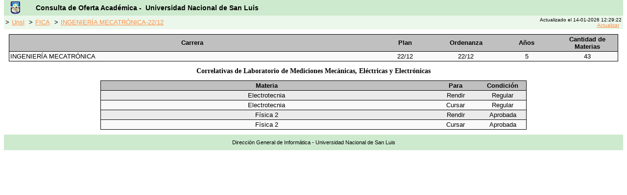

--- FILE ---
content_type: text/html; charset=ISO-8859-1
request_url: http://planesestudio.unsl.edu.ar/index.php?action=correlat_g3&fac=14&car=14037&plan=22/12&version=15&version_id=643&mat=14MA00878
body_size: 1449
content:
<!DOCTYPE HTML PUBLIC "-//W3C//DTD HTML 4.01 Transitional//EN">
<html>
<head>
<META HTTP-EQUIV="Expires" CONTENT="Fri, Jan 01 1900 00:00:00 GMT">
<META HTTP-EQUIV="Pragma" CONTENT="no-cache">
<META HTTP-EQUIV="Cache-Control" CONTENT="no-cache">
<META http-equiv="content-language" content="es">
<META name="keywords" content="Planes de Estudio, Plan de Estudio, Unsl, Universidad Nacional de San Luis, Programas, Carreras, Materias">
<meta name="description" content="Planes de Estudio de las carreras dictadas por la UNSL desde 2009, acceso a los programas de materias y cursos"/>
<title>Oferta Acad&eacute;mica - UNSL :: Correlatividades</title>
<link rel="icon" href="images/unsl.ico" type="image/x-icon">
<link rel="shortcut icon" type="image/x-icon" href="images/unsl.ico" >
<link rel="stylesheet" href="plan_docente.css" type="text/css">
<link rel="stylesheet" href="estilos.css" type="text/css">


</head>
<body bgcolor="#FFFFFF" style="margin-top: 0">
<table width="100%" cellspacing="0" cellpadding="0" border="0" align="left">
  <tr>
   <td class="barraheader" valign="top">
   <table width="100%" cellspacing="0" cellpadding="0" border="0" align="left">
  <tr>  
    <td> 
      <table width="100%" class="barratitulosistema">
        <tr> 
          <td width="4%" align="left" valign="middle"> <img src="images/escudo_mini.gif" width="20" height="26" alt="UNSL"> 
          </td>
          <td width="96%" align="left" valign="middle" class="SystemTitle">Consulta de Oferta Acad&eacute;mica - &nbsp;Universidad 
            Nacional de San Luis
	  	  </td>
        </tr>
      </table>
    </td>
  </tr>
  <tr> 
    <td class="barranavegacion"> 
      <table width="100%"> 
        <tr >
          <td width="70%">
           
            &gt;<a href="index.php?action=unsl">Unsl</a>
           
            &gt;<a href="index.php?action=fac_g3&fac=14">FICA</a>
           
            &gt;<a href="index.php?action=car_g3&fac=14&car=14037&plan=22/12&version=15&version_id=643">INGENIERÍA MECATRÓNICA-22/12</a>
                    </td>
                    <td width="30%" align="right">
            <font size="-2">Actualizado el 14-01-2026 12:29:22<br><a href="http://planesestudio.unsl.edu.ar/index.php?=&action=correlat_g3&car=14037&fac=14&mat=14MA00878&plan=22/12&version=15&version_id=643&refresh=yes">Actualizar</a></font>
	  	  </td>
                  </tr>
      </table>
    </td>
  </tr>
</table>



   </td>
  </tr>
  <tr> 
    <td class="cuerpopagina"  valign="top" height="400"> 
    <table align=center width=100% cellpadding="0" cellspacing="0" class="tablamat">
<tr bgcolor="#DDDDDD" >
<td width=60%  align="left" class="tablamattitulo">Carrera</td>
<td width=10% class="tablamattitulo">Plan</td>
<td width=10% class="tablamattitulo">Ordenanza</td>
<td width=10% class="tablamattitulo">A&ntilde;os</td>
<td width=20% class="tablamattitulo">Cantidad de Materias</td>
</tr>
<tr bgcolor="#DDDDDD">
<td class=renglon1tablamat>INGENIERÍA MECATRÓNICA</td>
<td class=renglon1Center>22/12</td>
<td class=renglon1Center>22/12</td>
<td class=renglon1Center>5</td>
<td class=renglon1Center>43</td>
</tr>
</table>
<h2><div align="center"> Correlativas de Laboratorio de Mediciones Mecánicas, Eléctricas y Electrónicas </div></h2>
<table align=center width=70% cellpadding="0" cellspacing="0" class="tablamat">

<tr bgcolor="#DDDDDD" >
<td width=70% class="tablamattitulo">Materia</td>
<td width=10% class="tablamattitulo">Para</td>
<td width=10% class="tablamattitulo">Condici&oacute;n</td>
<!-- 
<td width=10% class="tablamattitulo">Ciclo</td>
-->
</tr>
<tr bgcolor="#DDDDDD" >
<td class="renglon2Center"> Electrotecnia </td>
<td class="renglon2Center"> Rendir </td>
<td class="renglon2Center"> Regular </td>
</tr>
<tr bgcolor="#DDDDDD" >
<td class="renglon1Center"> Electrotecnia </td>
<td class="renglon1Center"> Cursar </td>
<td class="renglon1Center"> Regular </td>
</tr>
<tr bgcolor="#DDDDDD" >
<td class="renglon2Center"> Física 2 </td>
<td class="renglon2Center"> Rendir </td>
<td class="renglon2Center"> Aprobada </td>
</tr>
<tr bgcolor="#DDDDDD" >
<td class="renglon1Center"> Física 2 </td>
<td class="renglon1Center"> Cursar </td>
<td class="renglon1Center"> Aprobada </td>
</tr>
</table>    </td>
  </tr>
  <tr> 
    <td class="barrafooter" valign="top" height="26">
    Direcci&oacute;n General de Inform&aacute;tica - Universidad Nacional de San Luis
    </td>
  </tr>
</table>
</body>
</html>

--- FILE ---
content_type: text/css
request_url: http://planesestudio.unsl.edu.ar/estilos.css
body_size: 2463
content:
td {
 	font-family : Arial, Helvetica, sans-serif;
	font-size: 10pt;
 }
.SystemTitle {  font-family: Arial, Helvetica, sans-serif; font-size: 14px; color: #000000; font-weight: bold}
h1 {  font-family: Arial, Helvetica, sans-serif; font-size: 16px; font-style: italic; font-weight: bold}
h2 {  font-family: "MS Sans Serif", "MS Serif"; font-size: 14px; font-weight: bold}

#header {
  
  left:0px;
  top:0px;
  width:100%;
  height:36px;  
  background-color: #FFFFCC;
  border: 1px solid #000;
  
  }
#contenido {

  left:0px;
  top:15%;
  width:100%;
  height:75%;
/*  z-index:2;*/
  background-color: #FFFFFF;
  border-left: 1px solid #000;
  border-right: 1px solid #000;
  padding-top:10px;
  padding-bottom:10px;
  }
#footer {

  width:100%;
  height:20px;
/*  z-index:3;*/
  left: 0px;
  top: 90%;
  background-color: #FFFFCC;
  border: 1px solid #000;
  }
.tablaplantitulo { font-family: Arial, Helvetica, sans-serif; font-size: 14pt; font-weight: bold; text-align: center}

.tablamat
{
	background-color: #FFFFFF;
	border-top:1px solid #000000;
	border-right:1px solid #000000;
	border-left:1px solid #000000;
	padding: 0px;
	
}

.tablamattitulo 
{
	background-color: #C0C0C0;
	font-family: Arial, Helvetica, sans-serif; 
	font-size: 10pt; 
	font-weight: bold; 
	text-align: center;
 	border-bottom: 1px solid; 
 	padding: 2px;
 	spacing: 2px;
}

.tablafactitulo 
{
	background-color: #C0C0C0;
	font-family: Arial, Helvetica, sans-serif; 
	font-size: 12pt; 
	font-weight: bold; 
	text-align: left;
  	border-bottom: 1px solid; 
  	padding: 2px;
  	spacing: 2px;
}

.renglon1tablamat 
{  
  font-family: Verdana, Arial, Helvetica, sans-serif; 
  font-size: 10pt; 
  text-align: left;
  background-color:#f9f9f9; 
  padding: 2px;
  border-bottom: 1px solid;
}

.renglon2tablamat 
{  
  font-family: Verdana, Arial, Helvetica, sans-serif; 
  font-size: 10pt; 
  text-align: left;
  background-color:#ebebeb; 
  padding: 2px;
  border-bottom: 1px solid;
}

.renglon1Center 
{  
  font-family: Verdana, Arial, Helvetica, sans-serif; 
  font-size: 10pt; 
  text-align: center;
  background-color:#f9f9f9; 
  padding: 2px;
  border-bottom: 1px solid;
}

.renglon2Center 
{  
  font-family: Verdana, Arial, Helvetica, sans-serif; 
  font-size: 10pt; 
  text-align: center;
  background-color:#ebebeb; 
  padding: 2px;
  border-bottom: 1px solid;
}